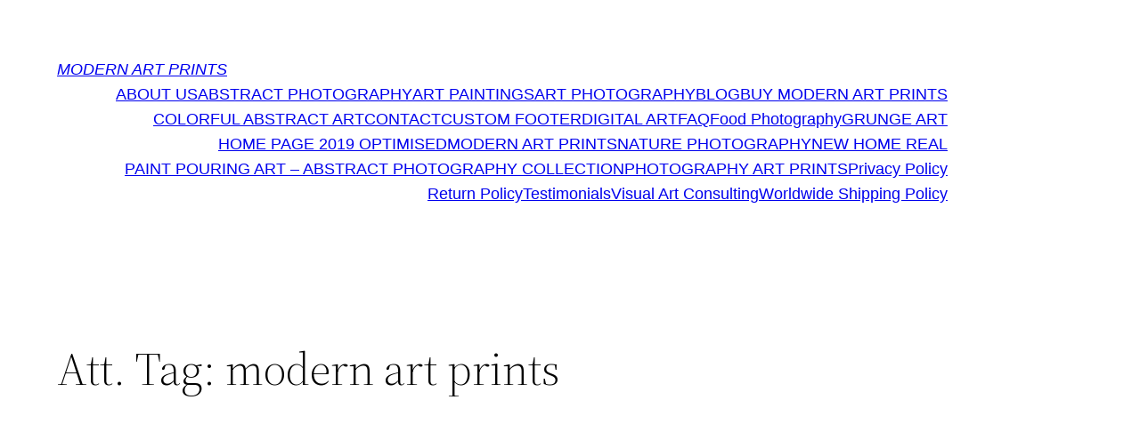

--- FILE ---
content_type: text/plain
request_url: https://www.google-analytics.com/j/collect?v=1&_v=j102&a=983874271&t=pageview&_s=1&dl=http%3A%2F%2Fmodernartprints.co%2Fattachment_tag%2Fmodern-art-prints&ul=en-us%40posix&dt=modern%20art%20prints%20Archives%20-%20MODERN%20ART%20PRINTS&sr=1280x720&vp=1280x720&_u=IEBAAEABAAAAACAAI~&jid=41858864&gjid=968310786&cid=1916970389.1769101115&tid=UA-63621685-1&_gid=656376401.1769101115&_r=1&_slc=1&z=964779525
body_size: -286
content:
2,cG-2GL8SD7Z0J